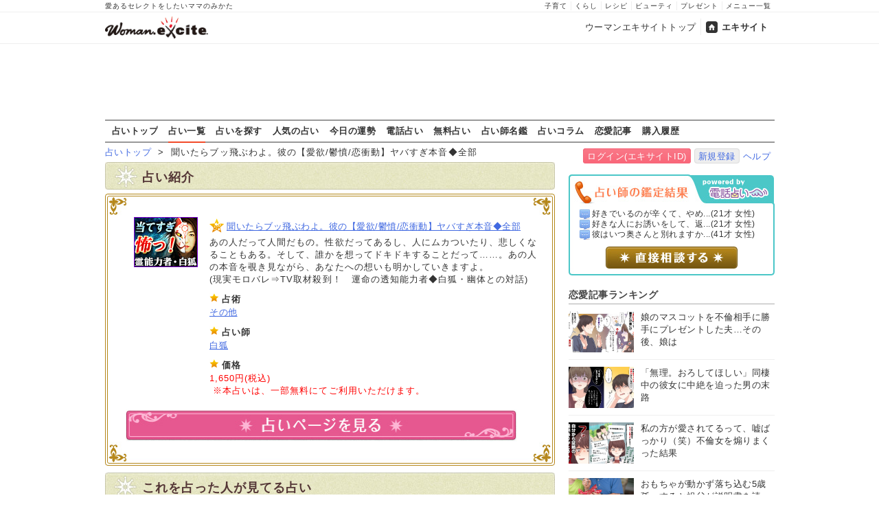

--- FILE ---
content_type: text/html; charset=utf-8
request_url: https://www.google.com/recaptcha/api2/aframe
body_size: 266
content:
<!DOCTYPE HTML><html><head><meta http-equiv="content-type" content="text/html; charset=UTF-8"></head><body><script nonce="CUZPdxItHYY8H7-_PNbyrA">/** Anti-fraud and anti-abuse applications only. See google.com/recaptcha */ try{var clients={'sodar':'https://pagead2.googlesyndication.com/pagead/sodar?'};window.addEventListener("message",function(a){try{if(a.source===window.parent){var b=JSON.parse(a.data);var c=clients[b['id']];if(c){var d=document.createElement('img');d.src=c+b['params']+'&rc='+(localStorage.getItem("rc::a")?sessionStorage.getItem("rc::b"):"");window.document.body.appendChild(d);sessionStorage.setItem("rc::e",parseInt(sessionStorage.getItem("rc::e")||0)+1);localStorage.setItem("rc::h",'1768575812780');}}}catch(b){}});window.parent.postMessage("_grecaptcha_ready", "*");}catch(b){}</script></body></html>

--- FILE ---
content_type: text/javascript
request_url: https://image.excite.co.jp/feed/woman/js/common/woman_article_new_WomanR.js
body_size: 3712
content:
document.write(" <div class=\"footerTopics\"><span class=\"linkGroup\">新着記事</span><ul class=\"fL\"><li><a href=\"https://erecipe.woman.excite.co.jp/article/Woman_erecipe_menu-2026-01-16/\" target=\"_parent\">\u3010\u4eca\u65e5\u306e\u732e\u7acb\u30112026\u5e741\u670816\u65e5(\u91d1)\u300c\u9ec4\u91d1\u6bd4\u3067\u304a\u3044\u3057\u3044\u30cf\u30f3\u2026</a></li><li><a href=\"https://woman.excite.co.jp/article/lifestyle/rid_E1768447081167/\" target=\"_parent\">\u300c\u3048\u2026\uff1f\u5618\u3060\u308d\uff1f\u300d\u7d50\u5a5a\u306e\u9854\u5408\u308f\u305b\u3067\u9a5a\u6115\u306e\u4e8b\u5b9f\u304c\u767a\u899a\u2026\u5b9f\u7236\u3068\u5a5a\u7d04\u2026</a></li><li><a href=\"https://woman.excite.co.jp/article/lifestyle/rid_E1768368637447/\" target=\"_parent\">\u300c\u606f\u5b50\u306e\u4e0d\u8c9e\u884c\u70ba\u306f\u5ac1\u304c\u53b3\u3057\u3059\u304e\u308b\u305b\u3044\u3088\uff01\u300d\u7fa9\u6bcd\u306e\u30c8\u30f3\u30c7\u30e2\u4e3b\u5f35\u306f\u2026</a></li><li><a href=\"https://woman.excite.co.jp/article/lifestyle/rid_E1768274599475/\" target=\"_parent\">\u300c\u304a\u5144\u3061\u3083\u3093\u306e\u304a\u91d1\u3067\u5bae\u53e4\u5cf6\u306b\u884c\u3053\u301c\u300d\u3063\u3066\u2026\u306a\u3093\u3067\u3046\u3061\u304c\u6255\u3046\u524d\u63d0\u2026</a></li></ul></div><div class=\"footerTopics\"><span class=\"linkGroup\">　</span><ul class=\"fL\"><li><a href=\"https://woman.excite.co.jp/article/lifestyle/rid_E1765785098469/\" target=\"_parent\">\u300c\u8a00\u3063\u305f\uff1f\u8a00\u3063\u3066\u306a\u3044\uff1f\u300d\u3053\u306e\u671f\u306b\u53ca\u3093\u3067\u8a8d\u3081\u306a\u3044\u4eba\u306e\u8cac\u4efb\u9003\u308c\u304c\u9177\u2026</a></li><li><a href=\"https://woman.excite.co.jp/article/lifestyle/rid_E1765441793469/\" target=\"_parent\">\u300c\u611b\u3057\u3066\u308b\u3088\u300d\u592b\u306e\u614b\u5ea6\u304c\u3042\u304b\u3089\u3055\u307e\u306b\u5909\u308f\u308b\u2026\u5bc6\u304b\u306b\u52d5\u304d\u51fa\u3057\u305f\u59bb\u2026</a></li><li><a href=\"https://woman.excite.co.jp/article/lifestyle/rid_E1765181038447/\" target=\"_parent\">\u592b\u306e\u7406\u5c48\u3067\u8003\u3048\u308b\u3068\u2026\u5225\u5c45\u3059\u308c\u3070\u5bb6\u65cf\u3058\u3083\u306a\u3044\u3088\u306d\uff1f\u3010\u5ac1\u59d1\u554f\u984c\u306b\u5dfb\u2026</a></li><li><a href=\"https://woman.excite.co.jp/article/lifestyle/rid_E1765951926469/\" target=\"_parent\">\u77e5\u3089\u306a\u3044\u5bb6\u306b\u5165\u3063\u305f\u30d1\u30d1\u2026\u606f\u5b50\u304c\u3042\u308b\u3053\u3068\u306b\u6c17\u304c\u3064\u304f\u3010\u643e\u53d6\u3055\u308c\u592b\u304c\u2026</a></li></ul></div><div class=\"footerTopics\"><span class=\"linkGroup\">　</span><ul class=\"fL\"><li><a href=\"https://woman.excite.co.jp/article/lifestyle/rid_E1768097476504/\" target=\"_parent\">\u300c\u540c\u7a93\u4f1a\u3067\u5143\u30ab\u30ec\u306b\u4f1a\u3046\u304f\u3089\u3044\u3044\u3044\u3088\u306d\uff1f\u300d\u51b7\u3081\u305f\u7d50\u5a5a\u751f\u6d3b\u306b\u697d\u3057\u307f\u2026</a></li><li><a href=\"https://woman.excite.co.jp/article/lifestyle/rid_E1765180919447/\" target=\"_parent\">\u59bb\u306b\u5bfe\u3057\u3066\u300c\u30d0\u30ab\u300d!?\u3000\u9006\u5207\u30ae\u30ec\u3057\u305f\u592b\u306e\u8a9e\u5f59\u529b\u304c\u2026\u3010\u5ac1\u59d1\u554f\u984c\u306b\u2026</a></li><li><a href=\"https://woman.excite.co.jp/article/lifestyle/rid_E1768287250324/\" target=\"_parent\">\u30a4\u30e9\u30c3\u2026\u5e7c\u7a1a\u5712\u30d0\u30b9\u505c\u304c\u5730\u7344\u5316\uff01 \u7121\u8996\uff06\u7591\u5fc3\u6697\u9b3c\u304c\u6b62\u307e\u3089\u306a\u3044\u30de\u30de\u2026</a></li><li><a href=\"https://woman.excite.co.jp/article/lifestyle/rid_E1765785091469/\" target=\"_parent\">\u300c\u3069\u3046\u3057\u3066\u305d\u3093\u306a\u306b\u8a71\u304c\u98db\u8e8d\u3059\u308b\u306e\uff1f\u300d\u8ffd\u3044\u8a70\u3081\u3089\u308c\u3066\u9732\u5448\u3057\u305f\u60aa\u4e8b\u2026</a></li></ul></div>");

--- FILE ---
content_type: application/javascript; charset=utf-8
request_url: https://fundingchoicesmessages.google.com/f/AGSKWxXGsc9H71k7oLRfmdL4TKXu7eFlXEZc5qUWdc51D_c-LxJFeNnm4NW0L0CY5Tzd8wNv58fHa4oHyxicYF67QHRUzfYtOWDLhq-KjfYRN_50LA3iEduesgh2u11ydztDQ-0VyxaXDQpW9jRw42tAkow5LzkS_L0bIKHVgqqN1Lo0ah_3Vxk5nWL9G4aF/_/adcore_/partners/ad-_adverts.js/adframemiddle./cpxads.
body_size: -1292
content:
window['3828c1d8-e40f-4739-8448-7e703aa10463'] = true;